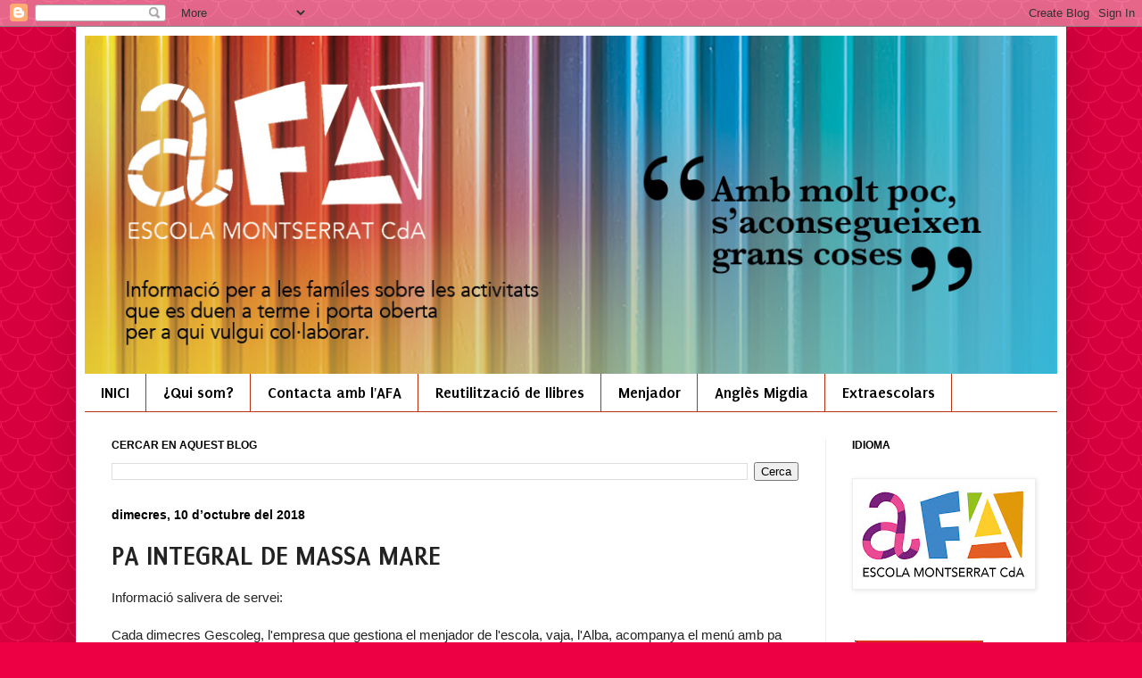

--- FILE ---
content_type: text/html; charset=UTF-8
request_url: https://www.afamontserrat.cat/b/stats?style=BLACK_TRANSPARENT&timeRange=ALL_TIME&token=APq4FmDvY9cb2T3gFGkQh1mDrwTumE3wA0A5ug6ue-ARIoSIxH4nl2PQbftMPZer88gQ5ghqB8tIgt_O4ATaQWrsSPsL2yRp4g
body_size: 26
content:
{"total":573485,"sparklineOptions":{"backgroundColor":{"fillOpacity":0.1,"fill":"#000000"},"series":[{"areaOpacity":0.3,"color":"#202020"}]},"sparklineData":[[0,100],[1,4],[2,6],[3,2],[4,6],[5,10],[6,4],[7,4],[8,6],[9,4],[10,2],[11,4],[12,8],[13,5],[14,5],[15,20],[16,3],[17,1],[18,2],[19,6],[20,5],[21,5],[22,9],[23,7],[24,2],[25,2],[26,8],[27,3],[28,3],[29,2]],"nextTickMs":1200000}